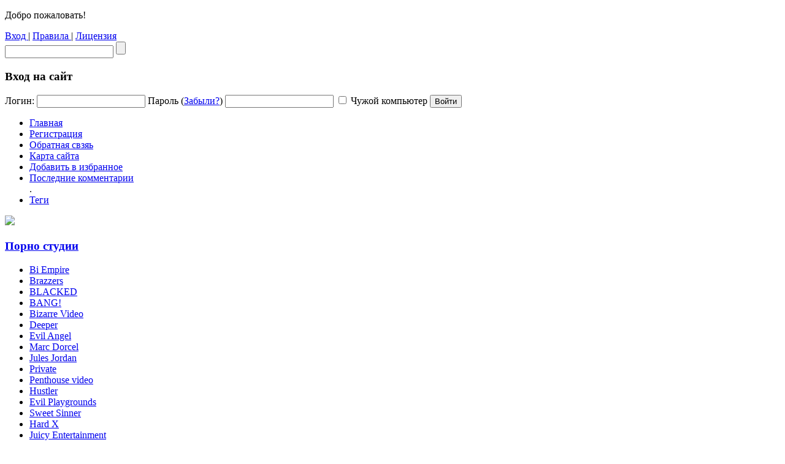

--- FILE ---
content_type: text/html
request_url: http://men-journals.org/2023/11/09/
body_size: 15394
content:
<!doctype html>
<!--[if lt IE 7]> <html class="no-js ie6 oldie" lang="en"> <![endif]-->
<!--[if IE 7]>    <html class="no-js ie7 oldie" lang="en"> <![endif]-->
<!--[if IE 8]>    <html class="no-js ie8 oldie" lang="en"> <![endif]-->
<!--[if gt IE 8]><!--> <html class="no-js" lang="en"> <!--<![endif]-->
<head>
  <meta http-equiv="X-UA-Compatible" content="IE=edge,chrome=1">
<link rel="shortcut icon" type="ico" href="/favicon.ico"/>
  <meta http-equiv="Content-Type" content="text/html; charset=windows-1251" />
<title>Материалы за 09.11.2023 &raquo; Порно журналы!</title>
<meta name="description" content="Скачать порно журналы, порно фильмы, порно комиксы" />
<meta name="keywords" content="журналы порно, порно журналы скачать, скачати порно журнали, ретро порно журналы, фото из порно журналов, порно журналы старые, порно секс журналы, порно журнал пентхаус, немецкие порно журналы, порно журналы 80" />
<meta name="generator" content="DataLife Engine (http://8dle.ru)" />
<link rel="search" type="application/opensearchdescription+xml" href="http://men-journals.org/engine/opensearch.php" title="Порно журналы!" />
<link rel="alternate" type="application/rss+xml" title="Порно журналы!" href="http://men-journals.org/rss.xml" />
<script type="text/javascript" src="/engine/classes/min/index.php?charset=windows-1251&amp;g=general&amp;12"></script>
  <meta name="viewport" content="width=device-width, initial-scale=1.0">  
  <meta name="google-site-verification" content="czrk_kTPL-9TXf1rUm0dFasC75CeqPNqK7Xjt5jMLX0" />
  <meta name="v710494" content="250e0d1624ba3ec5a4bc921f98cf2ef9" />
  <meta name='yandex-verification' content='6693d457695d51ce' />
  <meta name="msvalidate.01" content="E862EEE4E46FA293EB220F5BF7A38677" />
  <!-- CSS concatenated and minified via ant build script-->
  <link rel="stylesheet" href="/templates/Books_1251/css/style.css">
  <link rel="stylesheet" href="/templates/Books_1251/css/engine.css">  
  <!-- end CSS-->

  <script src="/templates/Books_1251/js/libs/modernizr-2.0.6.min.js"></script>
  <script src="https://k2s.cc/js/links-to-preview.js" data-cfasync="false"></script>  
</head>

<body>
  <div id="loading-layer" style="display:none">Загрузка. Пожалуйста, подождите...</div>
<script type="text/javascript">
<!--
var dle_root       = '/';
var dle_admin      = '';
var dle_login_hash = '';
var dle_group      = 5;
var dle_skin       = 'Books_1251';
var dle_wysiwyg    = '0';
var quick_wysiwyg  = '0';
var dle_act_lang   = ["Да", "Нет", "Ввод", "Отмена", "Сохранить", "Удалить"];
var menu_short     = 'Быстрое редактирование';
var menu_full      = 'Полное редактирование';
var menu_profile   = 'Просмотр профиля';
var menu_send      = 'Отправить сообщение';
var menu_uedit     = 'Админцентр';
var dle_info       = 'Информация';
var dle_confirm    = 'Подтверждение';
var dle_prompt     = 'Ввод информации';
var dle_req_field  = 'Заполните все необходимые поля';
var dle_del_agree  = 'Вы действительно хотите удалить? Данное действие невозможно будет отменить';
var dle_spam_agree = 'Вы действительно хотите отметить пользователя как спамера? Это приведет к удалению всех его комментариев';
var dle_complaint  = 'Укажите текст вашей жалобы для администрации:';
var dle_big_text   = 'Выделен слишком большой участок текста.';
var dle_orfo_title = 'Укажите комментарий для администрации к найденной ошибке на странице';
var dle_p_send     = 'Отправить';
var dle_p_send_ok  = 'Уведомление успешно отправлено';
var dle_save_ok    = 'Изменения успешно сохранены. Обновить страницу?';
var dle_del_news   = 'Удалить статью';
var allow_dle_delete_news   = false;
//-->
</script>

  <div class="top-panel">
    <div class="insert">
      <p class="welcome">Добро пожаловать!</p>
      <div class="links">
        <a href="#">Вход </a>|
        <a href="/index.php?do=rules"> Правила </a>|
        <a href="#"> Лицензия</a>
      </div>
      <form action="" class="search" name="searchform" method="post">
        <input type="hidden" name="do" value="search">
  <input type="hidden" name="subaction" value="search">
        <input type="text" name="story" id="story" class="input">
        <input type="submit" class="button ir">
      </form>
    </div>
  </div>

  <header>
    <div class="insert clearfix">
      <div class="logo">

      </div>
      
      <div class="profile">
        

  <h3>Вход на сайт</h3>
  <form method="post" action="" class="login">
    <input name="login" type="hidden" id="login" value="submit">
    <label for="login_name">Логин:</label>
    <input type="text" name="login_name" id="login_name" class="input">
    <label for="login_password">Пароль (<a href="http://men-journals.org/index.php?do=lostpassword">Забыли?</a>)</label>
    <input type="password" name="login_password" id="login_password" class="input">
    <label for="login_not_save"> <input type="checkbox" name="login_not_save" id="login_not_save" value="1">&nbsp;Чужой компьютер</label>
    <button type="submit">Войти</button>
  </form>

      </div>
    </div>
  </header>
  
  <nav class="main">
    <div class="insert">
      <ul>
        <li><a href="/index.php">Главная</a></li>
        <li><a href="/index.php?do=register">Регистрация</a></li>
        <li><a href="/index.php?do=feedback">Обратная свзяь</a></li>
        <li><a href="/sitemap.xml">Карта сайта</a></li>
        <li><a href="javascript:void(0);" onclick="return bookmark(this);">Добавить в избранное</a></li>
        <li><a href="/index.php?do=lastcomments">Последние комментарии</a></li>.
        <li><a href="/index.php?do=tags">Теги</a></li>
      </ul>
    </div>
  </nav>
  
  <div id="main" role="main">
    <div class="insert clearfix">
      <aside class="left">
          <a href="/porno-studii/"><img src="/uploads/porno-studii.jpg"></a>
        <div class="module">
          <h3><a href="/porno-studii/">Порно студии</a></h3>
          <nav>
            <ul>
        <li><a href="/bi-empire/">Bi Empire</a></li>       
        <li><a href="/brazzers/">Brazzers</a></li>
        <li><a href="/blacked/">BLACKED</a></li> 
        <li><a href="/bang/">BANG!</a></li>
          <li><a href="/bizarre-video/">Bizarre Video</a></li>      
        <li><a href="/deeper/">Deeper</a></li>     
        <li><a href="/evil-angel/">Evil Angel</a></li>
        <li><a href="/marc-dorcel/">Marc Dorcel</a></li>
        <li><a href="/jules-jordan/">Jules Jordan</a></li>
        <li><a href="/private/">Private</a></li>
        <li><a href="/penthouse-video/">Penthouse video</a></li>        
        <li><a href="/hustler/">Hustler</a></li>
        <li><a href="/evil-playgrounds/">Evil Playgrounds</a></li>
        <li><a href="/sweet-sinner/">Sweet Sinner</a></li>
        <li><a href="/hard-x/">Hard X</a></li>
        <li><a href="/juicy-entertainment/">Juicy Entertainment</a>   </li>
        <li><a href="/new-sensations/">New Sensations</a></li>
        <li><a href="/digital-playground/">Digital Playground</a></li>
        <li><a href="/smash-pictures/">Smash Pictures</a></li>
        <li><a href="/zero-tolerance/">Zero Tolerance</a></li>
        <li><a href="/red-light-district/">Red Light District</a></li>
        <li><a href="/immoral-productions/">Immoral Productions</a></li>
        <li><a href="/porn-fidelity/">Porn Fidelity</a></li>
        <li><a href="/reality-junkies/">Reality Junkies</a></li>
        <li><a href="/anal-industries/">Anal Industries</a></li>
        <li><a href="/bluebird-films/">Bluebird Films</a></li>
        <li><a href="/lethal-hardcore/">Lethal Hardcore</a></li>
        <li><a href="/3rd-degree/">3rd Degree</a></li>      
        <li><a href="/devils-film/">Devils Film</a></li>        
        <li><a href="/team-skeet/">Team Skeet</a></li>        
        <li><a href="/combat-zone/">Combat Zone</a></li>        
        <li><a href="/vivid-entertainment/">Vivid Entertainment</a></li>        
        <li><a href="/joybear/">JoyBear</a></li>        
        <li><a href="/girlfriends-films/">Girlfriends Films</a></li>        
        <li><a href="/harmony/">Harmony</a></li>        
        <li><a href="/elegant-angel/">Elegant Angel</a></li>        
        <li><a href="/dirty-laundry-pictures/">Dirty Laundry Pictures</a></li>        
        <li><a href="/porn-xn/">Porn Xn</a></li>
        <li><a href="/forbidden-fruits-films/">Forbidden Fruits Films</a></li>
        <li><a href="/exquisite/">Exquisite</a></li>
        <li><a href="/ddf-production/">DDF Production</a></li>
        <li><a href="/universal-trannies/">Universal Trannies</a></li>
        <li><a href="/digital-sin/">Digital Sin</a></li>
        <li><a href="/screw-my-wife/">Screw My Wife</a></li>
        <li><a href="/mofos/">Mofos</a></li> 
        <li><a href="/porn-pros/">Porn Pros</a></li>
        <li><a href="/paradise-film/">Paradise Film</a></li> 
        <li><a href="/white-ghetto/">White Ghetto</a></li> 
        <li><a href="/colmax/">Colmax</a></li> 
        <li><a href="/naughty-america/">Naughty America</a></li> 
        <li><a href="/wicked-pictures/">Wicked Pictures</a></li>  
        <li><a href="/magma-film/">Magma film</a></li> 
        <li><a href="/reality-kings/">Reality Kings</a></li> 
        <li><a href="/bang-bros/">Bang Bros</a></li>
        <li><a href="/videorama/">Videorama</a></li>
        <li><a href="/doghouse-digital/">Doghouse Digital</a></li>
        <li><a href="/21-sextury/">21 Sextury</a></li>
        <li><a href="/seventeen/">Seventeen</a></li>   
        <li><a href="/tushy/">Tushy</a></li> 
        <li><a href="/vixen/">Vixen</a></li> 
        <li><a href="/diabolic/">Diabolic Video</a></li> 
        <li><a href="/gender-x/">Gender X</a></li> 
        <li><a href="/transsensual/">Transsensual</a></li>
        <li><a href="/score/">Score</a></li>
        <li><a href="/double-teamed-teens/">Double Teamed Teens</a></li>
        <li><a href="/group-sex-games/">Group Sex Games</a></li> 
        <li><a href="/lead-porn/">Lead Porn</a></li>
        <li><a href="/pure-taboo/">Pure Taboo</a></li> 
        <li><a href="/pegas-productions/">Pegas Productions</a></li>     
        <li><a href="/zone-sexuelle/">Zone sexuelle</a></li>
        <li><a href="/mom-xxx/">Mom.xxx</a></li>
        <li><a href="/spizoo/">Spizoo</a></li>
        <li><a href="/nubile-films/">Nubile Films</a></li>        
        <li><a href="/russkie-pornostudii/">Русские порно студии</a></li>        
            </ul>
          </nav>
        </div>
        
        <div class="module">
          <h3>Последние новости</h3>
          <div class="module-content">
<!-- uCat BY LeXa -->
<table style="padding:3px;" border="0" cellpadding="0" cellspacing="0" width="170px"><tbody><tr><td width="42"><a href="http://men-journals.org/uploads/posts/2020-12/1608653039_a-christmas-orgy.jpg" onclick="return hs.expand(this)"><img src="/uploads/posts/2020-12/1608653039_a-christmas-orgy.jpg" style="border:1px solid #EAEAEA; padding:2px; width:40px; height:40px;"></a></td><td style="padding-left:4px;"><a href="/18708-a-christmas-orgy-alison-tyler-bailey-blue-brooklyn-chase-jessica-heart-sheena-shaw-yurizan-beltran.html" style="font-size:9pt;">A Christmas Orgy - Alison ...</a><br><font style="color:#666;font-size:7pt;">Скачать порно фото: A Christmas Orgy - Alison Tyle...</font></td></tr></tbody></table><table style="padding:3px;" border="0" cellpadding="0" cellspacing="0" width="170px"><tbody><tr><td width="42"><a href="http://men-journals.org/uploads/posts/2019-12/1577196090_ava-addams-monique-alexander-nicolette-shea-romi-rain-office-4-play-christmas-bonuses.jpg" onclick="return hs.expand(this)"><img src="/uploads/posts/2019-12/1577196090_ava-addams-monique-alexander-nicolette-shea-romi-rain-office-4-play-christmas-bonuses.jpg" style="border:1px solid #EAEAEA; padding:2px; width:40px; height:40px;"></a></td><td style="padding-left:4px;"><a href="/16170-ava-addams-monique-alexander-nicolette-shea-romi-rain-office-4-play-christmas-bonuses.html" style="font-size:9pt;">Ava Addams & Monique Alex ...</a><br><font style="color:#666;font-size:7pt;">Скачать порно фото: Ava Addams & Monique Alexander...</font></td></tr></tbody></table><table style="padding:3px;" border="0" cellpadding="0" cellspacing="0" width="170px"><tbody><tr><td width="42"><a href="http://men-journals.org/uploads/posts/2021-12/1640702772_gonzo-christmas-2021.jpg" onclick="return hs.expand(this)"><img src="/uploads/posts/2021-12/1640702772_gonzo-christmas-2021.jpg" style="border:1px solid #EAEAEA; padding:2px; width:40px; height:40px;"></a></td><td style="padding-left:4px;"><a href="/20430-gonzo-christmas-2021.html" style="font-size:9pt;">Gonzo Christmas 2021</a><br><font style="color:#666;font-size:7pt;">Скачать порно фото: Gonzo Christmas 2021Жанр: Airt...</font></td></tr></tbody></table><table style="padding:3px;" border="0" cellpadding="0" cellspacing="0" width="170px"><tbody><tr><td width="42"><a href="http://men-journals.org/uploads/posts/2022-12/1671760285_katya-clover_2022-christmas.jpg" onclick="return hs.expand(this)"><img src="/uploads/posts/2022-12/1671760285_katya-clover_2022-christmas.jpg" style="border:1px solid #EAEAEA; padding:2px; width:40px; height:40px;"></a></td><td style="padding-left:4px;"><a href="/21430-katya-clover-2022-christmas.html" style="font-size:9pt;">Katya Clover - 2022 Chris ...</a><br><font style="color:#666;font-size:7pt;">Название: Katya Clover - 2022 ChristmasЖанр: Glamo...</font></td></tr></tbody></table><table style="padding:3px;" border="0" cellpadding="0" cellspacing="0" width="170px"><tbody><tr><td width="42"><a href="http://men-journals.org/uploads/posts/2019-12/1577196002_mia-malkova-die-hardcore.jpg" onclick="return hs.expand(this)"><img src="/uploads/posts/2019-12/1577196002_mia-malkova-die-hardcore.jpg" style="border:1px solid #EAEAEA; padding:2px; width:40px; height:40px;"></a></td><td style="padding-left:4px;"><a href="/16169-mia-malkova-die-hardcore.html" style="font-size:9pt;">Mia Malkova (Die Hardcore ...</a><br><font style="color:#666;font-size:7pt;">Скачать порно фото: Mia Malkova (Die Hardcore)Жанр...</font></td></tr></tbody></table><table style="padding:3px;" border="0" cellpadding="0" cellspacing="0" width="170px"><tbody><tr><td width="42"><a href="http://men-journals.org/uploads/posts/2022-12/1671766026_natasha-teen-two-cocks-for-christmas.jpg" onclick="return hs.expand(this)"><img src="/uploads/posts/2022-12/1671766026_natasha-teen-two-cocks-for-christmas.jpg" style="border:1px solid #EAEAEA; padding:2px; width:40px; height:40px;"></a></td><td style="padding-left:4px;"><a href="/21431-natasha-teen-two-cocks-for-christmas.html" style="font-size:9pt;">Natasha Teen - Two Cocks  ...</a><br><font style="color:#666;font-size:7pt;">Скачать порно фото: Natasha Teen - Two Cocks For C...</font></td></tr></tbody></table><table style="padding:3px;" border="0" cellpadding="0" cellspacing="0" width="170px"><tbody><tr><td width="42"><a href="http://men-journals.org/uploads/posts/2023-12/1702817274_karma-rx-valentina-nappi-merry-christmas-happy-sluts.jpg" onclick="return hs.expand(this)"><img src="/uploads/posts/2023-12/1702817274_karma-rx-valentina-nappi-merry-christmas-happy-sluts.jpg" style="border:1px solid #EAEAEA; padding:2px; width:40px; height:40px;"></a></td><td style="padding-left:4px;"><a href="/22622-karma-rx-valentina-nappi-merry-christmas-happy-sluts.html" style="font-size:9pt;">Karma Rx, Valentina Nappi ...</a><br><font style="color:#666;font-size:7pt;">Скачать порно фото: Karma Rx, Valentina Nappi - Me...</font></td></tr></tbody></table><table style="padding:3px;" border="0" cellpadding="0" cellspacing="0" width="170px"><tbody><tr><td width="42"><a href="http://men-journals.org/uploads/posts/2020-01/1578904618_aletta-ocean-step-mom-goes-wild.jpg" onclick="return hs.expand(this)"><img src="/uploads/posts/2020-01/1578904618_aletta-ocean-step-mom-goes-wild.jpg" style="border:1px solid #EAEAEA; padding:2px; width:40px; height:40px;"></a></td><td style="padding-left:4px;"><a href="/16299-aletta-ocean-step-mom-goes-wild.html" style="font-size:9pt;">Aletta Ocean - Step Mom G ...</a><br><font style="color:#666;font-size:7pt;">Скачать порно фото: Aletta Ocean - Step Mom Goes W...</font></td></tr></tbody></table><table style="padding:3px;" border="0" cellpadding="0" cellspacing="0" width="170px"><tbody><tr><td width="42"><a href="http://men-journals.org/uploads/posts/2020-01/1578904498_aletta-ocean-nuru-massage.jpg" onclick="return hs.expand(this)"><img src="/uploads/posts/2020-01/1578904498_aletta-ocean-nuru-massage.jpg" style="border:1px solid #EAEAEA; padding:2px; width:40px; height:40px;"></a></td><td style="padding-left:4px;"><a href="/16298-aletta-ocean-nuru-massage.html" style="font-size:9pt;">Aletta Ocean - Nuru Massa ...</a><br><font style="color:#666;font-size:7pt;">Скачать порно фото: Aletta Ocean - Nuru MassageЖан...</font></td></tr></tbody></table><table style="padding:3px;" border="0" cellpadding="0" cellspacing="0" width="170px"><tbody><tr><td width="42"><a href="http://men-journals.org/uploads/posts/2020-01/1579447559_aletta-ocean-aletta-the-commander.jpg" onclick="return hs.expand(this)"><img src="/uploads/posts/2020-01/1579447559_aletta-ocean-aletta-the-commander.jpg" style="border:1px solid #EAEAEA; padding:2px; width:40px; height:40px;"></a></td><td style="padding-left:4px;"><a href="/16381-aletta-ocean-aletta-the-commander.html" style="font-size:9pt;">Aletta Ocean - Aletta The ...</a><br><font style="color:#666;font-size:7pt;">Скачать порно фото: Aletta Ocean - Aletta The Comm...</font></td></tr></tbody></table>
<!-- zagruzka-up.ru -->
</div>
        </div>
        
        <div class="module">
          <h3>Опрос</h3>
          <div class="module-content"><script type="text/javascript">
<!--
function doVote( event ){

	
	var vote_check = $('#dle-vote input:radio[name=vote_check]:checked').val();

	ShowLoading('');

	$.get(dle_root + "engine/ajax/vote.php", { vote_id: "3", vote_action: event, vote_check: vote_check, vote_skin: dle_skin }, function(data){

		HideLoading('');

		$("#vote-layer").fadeOut(500, function() {
			$(this).html(data);
			$(this).fadeIn(500);
		});

	});
}
//-->
</script><div id='vote-layer'><div id="votes">
  <!--<form method="post" name="vote_result" action="">
    <input type="hidden" name="vote_action" value="results">
    <input type="hidden" name="vote_id" value="1">
    <button class="vresult" type="submit" onclick="ShowAllVotes(); return false;"><span>Все опросы</span></button>
  </form>-->
  <h4>За чем зашли?</h4>
  <form method="post" name="vote" action"">
  <div id="dle-vote"><div class="vote"><input name="vote_check" type="radio" checked="checked" value="0" /> Порнофильмы</div><div class="vote"><input name="vote_check" type="radio"  value="1" /> Порнофото</div><div class="vote"><input name="vote_check" type="radio"  value="2" /> Порножурналы</div><div class="vote"><input name="vote_check" type="radio"  value="3" /> Порнокомиксы</div></div>
  <br>
  
  
    <input type="hidden" name="vote_action" value="vote">
    <input type="hidden" name="vote_id" id="vote_id" value="1">
    <button class="fbutton left" type="submit" onclick="doVote('vote'); return false;"><span>Голосовать</span></button>
    <button class="fbutton right" type="button" onclick="doVote('results'); return false;"><span>Результаты</span></button>
    <div class="clearfix"></div>
  </form>
  
</div></div></div>
        </div>
        
        <div class="module grey">
          <h3>Реклама</h3>
          <div class="module-content tac">
            
          </div>
        </div>
         
           <div class="module grey">
          <h3>Реклама</h3>
          <div class="module-content tac">
            
          </div>
        </div>
  
        <div class="module">
          <h3>Новости друзей</h3>
          <div class="module-content">
            <div class="ads">
  
           
            </div>
          </div>
        </div>
      </aside>
      
      <div id="content">
        <div class="speedbar"><span id="dle-speedbar"><span itemscope itemtype="http://data-vocabulary.org/Breadcrumb"><a href="http://men-journals.org/" itemprop="url"><span itemprop="title">Порно журналы</span></a></span> &raquo; Материалы за 09.11.2023</span></div>
        
        <div class="info-block">
          Любители порно! На нашем сайте вы можете скачать порнушку на любой вкус! Представлены разделы порно фильмы, порно журналы, порно комиксы!
        </div>
        
        
        <div id='dle-content'><article>
  <h1>
    <a href="http://men-journals.org/porn-foto/porno-foto/16998-briana-banks-jessica-jaymes-the-ultimate-duo.html">Briana Banks & Jessica Jaymes - The Ultimate Duo</a>
    
  </h1>
  <p class="info">
    <span>Автор: <a onclick="ShowProfile('Admin+1', 'http://men-journals.org/user/Admin+1/', '0'); return false;" href="http://men-journals.org/user/Admin+1/">Admin 1</a></span>
    <span>Дата: <a href="http://men-journals.org/2023/11/09/" >9-11-2023, 12:40</a></span>
    <span>Категория: <a href="http://men-journals.org/porn-foto/">Порно фото галереи</a> &raquo; <a href="http://men-journals.org/porn-foto/porno-foto/">Порно фото</a></span>
  </p>
  <div class="ratebox clearfix"><div class="rate"><div id='ratig-layer-16998'><div class="rating">
		<ul class="unit-rating">
		<li class="current-rating" style="width:0%;">0</li>
		<li><a href="#" title="Плохо" class="r1-unit" onclick="doRate('1', '16998'); return false;">1</a></li>
		<li><a href="#" title="Приемлемо" class="r2-unit" onclick="doRate('2', '16998'); return false;">2</a></li>
		<li><a href="#" title="Средне" class="r3-unit" onclick="doRate('3', '16998'); return false;">3</a></li>
		<li><a href="#" title="Хорошо" class="r4-unit" onclick="doRate('4', '16998'); return false;">4</a></li>
		<li><a href="#" title="Отлично" class="r5-unit" onclick="doRate('5', '16998'); return false;">5</a></li>
		</ul>
</div></div></div></div>
  <div class="article-text"><div style="text-align:center;"><!--dle_image_begin:http://men-journals.org/uploads/posts/2020-04/1588065030_briana-banks-jessica-jaymes-the-ultimate-duo.jpg|--><img src="/uploads/posts/2020-04/1588065030_briana-banks-jessica-jaymes-the-ultimate-duo.jpg" alt="Briana Banks &amp; Jessica Jaymes - The Ultimate Duo" title="Briana Banks &amp; Jessica Jaymes - The Ultimate Duo"  /><!--dle_image_end--></div><br /><b>Скачать порно фото:</b> Briana Banks & Jessica Jaymes - The Ultimate Duo<br /><b>Жанр:</b> Big Fake Tits, Blonde, Brunette, Busty, Pornstar, Lesbian, MILF, Tattoo<br /><b>Количество фото:</b> 188<br /><b>Разрешение:</b> 2000x1335<br /><b>Формат:</b> jpg<br /><b>Размер:</b> ~ 123 Mb</div>
  <center>
    <a href="http://men-journals.org/porn-foto/porno-foto/16998-briana-banks-jessica-jaymes-the-ultimate-duo.html">Скачать Briana Banks & Jessica Jaymes - The Ultimate Duo</a>  
  </center>
  <br>
  <p class="info">
    <span>Просмотров: 1522</span>
    <span>Отзывы: <a href="http://men-journals.org/porn-foto/porno-foto/16998-briana-banks-jessica-jaymes-the-ultimate-duo.html#comment">0</a></span>
  </p>
</article><article>
  <h1>
    <a href="http://men-journals.org/porn-foto/porno-foto/16415-briana-banks-taylor-sands-the-loophole.html">Briana Banks & Taylor Sands - The Loophole</a>
    
  </h1>
  <p class="info">
    <span>Автор: <a onclick="ShowProfile('Admin+1', 'http://men-journals.org/user/Admin+1/', '0'); return false;" href="http://men-journals.org/user/Admin+1/">Admin 1</a></span>
    <span>Дата: <a href="http://men-journals.org/2023/11/09/" >9-11-2023, 12:35</a></span>
    <span>Категория: <a href="http://men-journals.org/porn-foto/">Порно фото галереи</a> &raquo; <a href="http://men-journals.org/porn-foto/porno-foto/">Порно фото</a></span>
  </p>
  <div class="ratebox clearfix"><div class="rate"><div id='ratig-layer-16415'><div class="rating">
		<ul class="unit-rating">
		<li class="current-rating" style="width:0%;">0</li>
		<li><a href="#" title="Плохо" class="r1-unit" onclick="doRate('1', '16415'); return false;">1</a></li>
		<li><a href="#" title="Приемлемо" class="r2-unit" onclick="doRate('2', '16415'); return false;">2</a></li>
		<li><a href="#" title="Средне" class="r3-unit" onclick="doRate('3', '16415'); return false;">3</a></li>
		<li><a href="#" title="Хорошо" class="r4-unit" onclick="doRate('4', '16415'); return false;">4</a></li>
		<li><a href="#" title="Отлично" class="r5-unit" onclick="doRate('5', '16415'); return false;">5</a></li>
		</ul>
</div></div></div></div>
  <div class="article-text"><div style="text-align:center;"><!--dle_image_begin:http://men-journals.org/uploads/posts/2020-01/1579799662_briana-banks-taylor-sands-the-loophole.jpg|--><img src="/uploads/posts/2020-01/1579799662_briana-banks-taylor-sands-the-loophole.jpg" alt="Briana Banks &amp; Taylor Sands - The Loophole" title="Briana Banks &amp; Taylor Sands - The Loophole"  /><!--dle_image_end--></div><br /><b>Скачать порно фото:</b> Briana Banks & Taylor Sands - The Loophole<br /><b>Жанр:</b> Anal, Big Tits, Big Tits Worship, Blonde, Blowjob (POV), Brunette, Bubble Butt, Cheating, Couples Fantasies, Girlfriend, MILF, Natural Tits, School Girl, Stepdaughter, Stepmom, Threesome, Uniform, Wife<br /><b>Количество фото:</b> 505<br /><b>Разрешение:</b> 2495x1663<br /><b>Формат:</b> jpg<br /><b>Размер:</b> ~ 126 Mb</div>
  <center>
    <a href="http://men-journals.org/porn-foto/porno-foto/16415-briana-banks-taylor-sands-the-loophole.html">Скачать Briana Banks & Taylor Sands - The Loophole</a>  
  </center>
  <br>
  <p class="info">
    <span>Просмотров: 2190</span>
    <span>Отзывы: <a href="http://men-journals.org/porn-foto/porno-foto/16415-briana-banks-taylor-sands-the-loophole.html#comment">0</a></span>
  </p>
</article><article>
  <h1>
    <a href="http://men-journals.org/porn-foto/porno-foto/16414-briana-banks-alyssa-cole.html">Briana Banks & Alyssa Cole</a>
    
  </h1>
  <p class="info">
    <span>Автор: <a onclick="ShowProfile('Admin+1', 'http://men-journals.org/user/Admin+1/', '0'); return false;" href="http://men-journals.org/user/Admin+1/">Admin 1</a></span>
    <span>Дата: <a href="http://men-journals.org/2023/11/09/" >9-11-2023, 12:33</a></span>
    <span>Категория: <a href="http://men-journals.org/porn-foto/">Порно фото галереи</a> &raquo; <a href="http://men-journals.org/porn-foto/porno-foto/">Порно фото</a></span>
  </p>
  <div class="ratebox clearfix"><div class="rate"><div id='ratig-layer-16414'><div class="rating">
		<ul class="unit-rating">
		<li class="current-rating" style="width:0%;">0</li>
		<li><a href="#" title="Плохо" class="r1-unit" onclick="doRate('1', '16414'); return false;">1</a></li>
		<li><a href="#" title="Приемлемо" class="r2-unit" onclick="doRate('2', '16414'); return false;">2</a></li>
		<li><a href="#" title="Средне" class="r3-unit" onclick="doRate('3', '16414'); return false;">3</a></li>
		<li><a href="#" title="Хорошо" class="r4-unit" onclick="doRate('4', '16414'); return false;">4</a></li>
		<li><a href="#" title="Отлично" class="r5-unit" onclick="doRate('5', '16414'); return false;">5</a></li>
		</ul>
</div></div></div></div>
  <div class="article-text"><div style="text-align:center;"><!--dle_image_begin:http://men-journals.org/uploads/posts/2020-01/1579799586_briana-banks-alyssa-cole.jpg|--><img src="/uploads/posts/2020-01/1579799586_briana-banks-alyssa-cole.jpg" alt="Briana Banks &amp; Alyssa Cole" title="Briana Banks &amp; Alyssa Cole"  /><!--dle_image_end--></div><br /><b>Скачать порно фото:</b> Briana Banks & Alyssa Cole<br /><b>Жанр:</b> Threesome, BGG, Big Tits, Blow Job, Bubble Butt, Cum in Mouth, Deepthroating, Facial, Hand Job, Medium Ass, Medium Tits, POV, Swallowing<br /><b>Количество фото:</b> 417<br /><b>Разрешение:</b> 2500x1666<br /><b>Формат:</b> jpg<br /><b>Размер:</b> ~ 104 Mb</div>
  <center>
    <a href="http://men-journals.org/porn-foto/porno-foto/16414-briana-banks-alyssa-cole.html">Скачать Briana Banks & Alyssa Cole</a>  
  </center>
  <br>
  <p class="info">
    <span>Просмотров: 1650</span>
    <span>Отзывы: <a href="http://men-journals.org/porn-foto/porno-foto/16414-briana-banks-alyssa-cole.html#comment">0</a></span>
  </p>
</article><article>
  <h1>
    <a href="http://men-journals.org/porn-foto/porno-foto/16385-briana-banks-fuck-my-wife-on-camera.html">Briana Banks - Fuck My Wife... On Camera</a>
    
  </h1>
  <p class="info">
    <span>Автор: <a onclick="ShowProfile('Admin+1', 'http://men-journals.org/user/Admin+1/', '0'); return false;" href="http://men-journals.org/user/Admin+1/">Admin 1</a></span>
    <span>Дата: <a href="http://men-journals.org/2023/11/09/" >9-11-2023, 12:31</a></span>
    <span>Категория: <a href="http://men-journals.org/porn-foto/">Порно фото галереи</a> &raquo; <a href="http://men-journals.org/porn-foto/porno-foto/">Порно фото</a></span>
  </p>
  <div class="ratebox clearfix"><div class="rate"><div id='ratig-layer-16385'><div class="rating">
		<ul class="unit-rating">
		<li class="current-rating" style="width:0%;">0</li>
		<li><a href="#" title="Плохо" class="r1-unit" onclick="doRate('1', '16385'); return false;">1</a></li>
		<li><a href="#" title="Приемлемо" class="r2-unit" onclick="doRate('2', '16385'); return false;">2</a></li>
		<li><a href="#" title="Средне" class="r3-unit" onclick="doRate('3', '16385'); return false;">3</a></li>
		<li><a href="#" title="Хорошо" class="r4-unit" onclick="doRate('4', '16385'); return false;">4</a></li>
		<li><a href="#" title="Отлично" class="r5-unit" onclick="doRate('5', '16385'); return false;">5</a></li>
		</ul>
</div></div></div></div>
  <div class="article-text"><div style="text-align:center;"><!--dle_image_begin:http://men-journals.org/uploads/posts/2020-01/1579529466_briana-banks-fuck-my-wife.-on-camera.jpg|--><img src="/uploads/posts/2020-01/1579529466_briana-banks-fuck-my-wife.-on-camera.jpg" alt="Briana Banks - Fuck My Wife... On Camera" title="Briana Banks - Fuck My Wife... On Camera"  /><!--dle_image_end--></div><br /><b>Скачать порно фото:</b> Briana Banks - Fuck My Wife... On Camera<br /><b>Жанр:</b> Sex Toys, Squirt, Cuckold, Blonde, Big Tits, MILF<br /><b>Количество фото:</b> 742<br /><b>Разрешение:</b> 1663x2495<br /><b>Формат:</b> jpg<br /><b>Размер:</b> ~ 200 Mb</div>
  <center>
    <a href="http://men-journals.org/porn-foto/porno-foto/16385-briana-banks-fuck-my-wife-on-camera.html">Скачать Briana Banks - Fuck My Wife... On Camera</a>  
  </center>
  <br>
  <p class="info">
    <span>Просмотров: 1772</span>
    <span>Отзывы: <a href="http://men-journals.org/porn-foto/porno-foto/16385-briana-banks-fuck-my-wife-on-camera.html#comment">0</a></span>
  </p>
</article><br>
<center><a href="https://turbo-file.org/rossiyskie-seriali/" target=_blank> <img src="http://seeimag.pictures/uploads/original/5328_russkie-seriali.gif" border="0"alt="film-serial/rossiyskie-seriali" width=468height=60></a></center>
<br><article>
  <h1>
    <a href="http://men-journals.org/porno-magazines/19036-naughty-neighbors-11-november-2016.html">Naughty Neighbors № 11 (November 2016)</a>
    
  </h1>
  <p class="info">
    <span>Автор: <a onclick="ShowProfile('Admin+1', 'http://men-journals.org/user/Admin+1/', '0'); return false;" href="http://men-journals.org/user/Admin+1/">Admin 1</a></span>
    <span>Дата: <a href="http://men-journals.org/2023/11/09/" >9-11-2023, 12:09</a></span>
    <span>Категория: <a href="http://men-journals.org/porno-magazines/">Porno magazines</a></span>
  </p>
  <div class="ratebox clearfix"><div class="rate"><div id='ratig-layer-19036'><div class="rating">
		<ul class="unit-rating">
		<li class="current-rating" style="width:0%;">0</li>
		<li><a href="#" title="Плохо" class="r1-unit" onclick="doRate('1', '19036'); return false;">1</a></li>
		<li><a href="#" title="Приемлемо" class="r2-unit" onclick="doRate('2', '19036'); return false;">2</a></li>
		<li><a href="#" title="Средне" class="r3-unit" onclick="doRate('3', '19036'); return false;">3</a></li>
		<li><a href="#" title="Хорошо" class="r4-unit" onclick="doRate('4', '19036'); return false;">4</a></li>
		<li><a href="#" title="Отлично" class="r5-unit" onclick="doRate('5', '19036'); return false;">5</a></li>
		</ul>
</div></div></div></div>
  <div class="article-text"><div style="text-align:center;"><!--dle_image_begin:http://men-journals.org/uploads/posts/2021-02/1613747984_naughty-neighbors-11-november-2016.jpg|--><img src="/uploads/posts/2021-02/1613747984_naughty-neighbors-11-november-2016.jpg" alt="Naughty Neighbors № 11 (November 2016)" title="Naughty Neighbors № 11 (November 2016)"  /><!--dle_image_end--></div><br /><b>Скачать порно журнал:</b> Naughty Neighbors № 11 (November 2016)<br /><b>Язык:</b> English<br /><b>Страниц:</b> 100<br /><b>Формат:</b> PDF<br /><b>Размер:</b> ~ 57 Mb</div>
  <center>
    <a href="http://men-journals.org/porno-magazines/19036-naughty-neighbors-11-november-2016.html">Скачать Naughty Neighbors № 11 (November 2016)</a>  
  </center>
  <br>
  <p class="info">
    <span>Просмотров: 720</span>
    <span>Отзывы: <a href="http://men-journals.org/porno-magazines/19036-naughty-neighbors-11-november-2016.html#comment">0</a></span>
  </p>
</article><article>
  <h1>
    <a href="http://men-journals.org/porno-magazines/18998-naughty-neighbors-9-september-2016.html">Naughty Neighbors № 9 (September 2016)</a>
    
  </h1>
  <p class="info">
    <span>Автор: <a onclick="ShowProfile('Admin+1', 'http://men-journals.org/user/Admin+1/', '0'); return false;" href="http://men-journals.org/user/Admin+1/">Admin 1</a></span>
    <span>Дата: <a href="http://men-journals.org/2023/11/09/" >9-11-2023, 12:09</a></span>
    <span>Категория: <a href="http://men-journals.org/porno-magazines/">Porno magazines</a></span>
  </p>
  <div class="ratebox clearfix"><div class="rate"><div id='ratig-layer-18998'><div class="rating">
		<ul class="unit-rating">
		<li class="current-rating" style="width:0%;">0</li>
		<li><a href="#" title="Плохо" class="r1-unit" onclick="doRate('1', '18998'); return false;">1</a></li>
		<li><a href="#" title="Приемлемо" class="r2-unit" onclick="doRate('2', '18998'); return false;">2</a></li>
		<li><a href="#" title="Средне" class="r3-unit" onclick="doRate('3', '18998'); return false;">3</a></li>
		<li><a href="#" title="Хорошо" class="r4-unit" onclick="doRate('4', '18998'); return false;">4</a></li>
		<li><a href="#" title="Отлично" class="r5-unit" onclick="doRate('5', '18998'); return false;">5</a></li>
		</ul>
</div></div></div></div>
  <div class="article-text"><div style="text-align:center;"><!--dle_image_begin:http://men-journals.org/uploads/posts/2021-02/1613316239_naughty-neighbors-9-september-2016.jpg|--><img src="/uploads/posts/2021-02/1613316239_naughty-neighbors-9-september-2016.jpg" alt="Naughty Neighbors № 9 (September 2016)" title="Naughty Neighbors № 9 (September 2016)"  /><!--dle_image_end--></div><br /><b>Скачать порно журнал:</b> Naughty Neighbors № 9 (September 2016)<br /><b>Язык:</b> English<br /><b>Страниц:</b> 100<br /><b>Формат:</b> PDF<br /><b>Размер:</b> ~ 41 Mb</div>
  <center>
    <a href="http://men-journals.org/porno-magazines/18998-naughty-neighbors-9-september-2016.html">Скачать Naughty Neighbors № 9 (September 2016)</a>  
  </center>
  <br>
  <p class="info">
    <span>Просмотров: 689</span>
    <span>Отзывы: <a href="http://men-journals.org/porno-magazines/18998-naughty-neighbors-9-september-2016.html#comment">0</a></span>
  </p>
</article><article>
  <h1>
    <a href="http://men-journals.org/porno-magazines/18997-naughty-neighbors-7-july-2016.html">Naughty Neighbors № 7 (July 2016)</a>
    
  </h1>
  <p class="info">
    <span>Автор: <a onclick="ShowProfile('Admin+1', 'http://men-journals.org/user/Admin+1/', '0'); return false;" href="http://men-journals.org/user/Admin+1/">Admin 1</a></span>
    <span>Дата: <a href="http://men-journals.org/2023/11/09/" >9-11-2023, 12:07</a></span>
    <span>Категория: <a href="http://men-journals.org/porno-magazines/">Porno magazines</a></span>
  </p>
  <div class="ratebox clearfix"><div class="rate"><div id='ratig-layer-18997'><div class="rating">
		<ul class="unit-rating">
		<li class="current-rating" style="width:0%;">0</li>
		<li><a href="#" title="Плохо" class="r1-unit" onclick="doRate('1', '18997'); return false;">1</a></li>
		<li><a href="#" title="Приемлемо" class="r2-unit" onclick="doRate('2', '18997'); return false;">2</a></li>
		<li><a href="#" title="Средне" class="r3-unit" onclick="doRate('3', '18997'); return false;">3</a></li>
		<li><a href="#" title="Хорошо" class="r4-unit" onclick="doRate('4', '18997'); return false;">4</a></li>
		<li><a href="#" title="Отлично" class="r5-unit" onclick="doRate('5', '18997'); return false;">5</a></li>
		</ul>
</div></div></div></div>
  <div class="article-text"><div style="text-align:center;"><!--dle_image_begin:http://men-journals.org/uploads/posts/2021-02/1613316145_naughty-neighbors-7-july-2016.jpg|--><img src="/uploads/posts/2021-02/1613316145_naughty-neighbors-7-july-2016.jpg" alt="Naughty Neighbors № 7 (July 2016)" title="Naughty Neighbors № 7 (July 2016)"  /><!--dle_image_end--></div><br /><b>Скачать порно журнал:</b> Naughty Neighbors № 7 (July 2016)<br /><b>Язык:</b> English<br /><b>Страниц:</b> 100<br /><b>Формат:</b> PDF<br /><b>Размер:</b> ~ 44 Mb</div>
  <center>
    <a href="http://men-journals.org/porno-magazines/18997-naughty-neighbors-7-july-2016.html">Скачать Naughty Neighbors № 7 (July 2016)</a>  
  </center>
  <br>
  <p class="info">
    <span>Просмотров: 656</span>
    <span>Отзывы: <a href="http://men-journals.org/porno-magazines/18997-naughty-neighbors-7-july-2016.html#comment">0</a></span>
  </p>
</article><article>
  <h1>
    <a href="http://men-journals.org/porno-magazines/18938-naughty-neighbors-5-may-2016.html">Naughty Neighbors № 5 (May 2016)</a>
    
  </h1>
  <p class="info">
    <span>Автор: <a onclick="ShowProfile('Admin+1', 'http://men-journals.org/user/Admin+1/', '0'); return false;" href="http://men-journals.org/user/Admin+1/">Admin 1</a></span>
    <span>Дата: <a href="http://men-journals.org/2023/11/09/" >9-11-2023, 12:01</a></span>
    <span>Категория: <a href="http://men-journals.org/porno-magazines/">Porno magazines</a></span>
  </p>
  <div class="ratebox clearfix"><div class="rate"><div id='ratig-layer-18938'><div class="rating">
		<ul class="unit-rating">
		<li class="current-rating" style="width:0%;">0</li>
		<li><a href="#" title="Плохо" class="r1-unit" onclick="doRate('1', '18938'); return false;">1</a></li>
		<li><a href="#" title="Приемлемо" class="r2-unit" onclick="doRate('2', '18938'); return false;">2</a></li>
		<li><a href="#" title="Средне" class="r3-unit" onclick="doRate('3', '18938'); return false;">3</a></li>
		<li><a href="#" title="Хорошо" class="r4-unit" onclick="doRate('4', '18938'); return false;">4</a></li>
		<li><a href="#" title="Отлично" class="r5-unit" onclick="doRate('5', '18938'); return false;">5</a></li>
		</ul>
</div></div></div></div>
  <div class="article-text"><div style="text-align:center;"><!--dle_image_begin:http://men-journals.org/uploads/posts/2021-02/1612702464_naughty-neighbors-5-may-2016.jpg|--><img src="/uploads/posts/2021-02/1612702464_naughty-neighbors-5-may-2016.jpg" alt="Naughty Neighbors № 5 (May 2016)" title="Naughty Neighbors № 5 (May 2016)"  /><!--dle_image_end--></div><br /><b>Скачать порно журнал:</b> Naughty Neighbors № 5 (May 2016)<br /><b>Язык:</b> English<br /><b>Страниц:</b> 100<br /><b>Формат:</b> PDF<br /><b>Размер:</b> ~ 39 Mb</div>
  <center>
    <a href="http://men-journals.org/porno-magazines/18938-naughty-neighbors-5-may-2016.html">Скачать Naughty Neighbors № 5 (May 2016)</a>  
  </center>
  <br>
  <p class="info">
    <span>Просмотров: 821</span>
    <span>Отзывы: <a href="http://men-journals.org/porno-magazines/18938-naughty-neighbors-5-may-2016.html#comment">0</a></span>
  </p>
</article><article>
  <h1>
    <a href="http://men-journals.org/porno-magazines/18909-naughty-neighbors-3-march-2016.html">Naughty Neighbors № 3 (March 2016)</a>
    
  </h1>
  <p class="info">
    <span>Автор: <a onclick="ShowProfile('Admin+1', 'http://men-journals.org/user/Admin+1/', '0'); return false;" href="http://men-journals.org/user/Admin+1/">Admin 1</a></span>
    <span>Дата: <a href="http://men-journals.org/2023/11/09/" >9-11-2023, 11:59</a></span>
    <span>Категория: <a href="http://men-journals.org/porno-magazines/">Porno magazines</a></span>
  </p>
  <div class="ratebox clearfix"><div class="rate"><div id='ratig-layer-18909'><div class="rating">
		<ul class="unit-rating">
		<li class="current-rating" style="width:0%;">0</li>
		<li><a href="#" title="Плохо" class="r1-unit" onclick="doRate('1', '18909'); return false;">1</a></li>
		<li><a href="#" title="Приемлемо" class="r2-unit" onclick="doRate('2', '18909'); return false;">2</a></li>
		<li><a href="#" title="Средне" class="r3-unit" onclick="doRate('3', '18909'); return false;">3</a></li>
		<li><a href="#" title="Хорошо" class="r4-unit" onclick="doRate('4', '18909'); return false;">4</a></li>
		<li><a href="#" title="Отлично" class="r5-unit" onclick="doRate('5', '18909'); return false;">5</a></li>
		</ul>
</div></div></div></div>
  <div class="article-text"><div style="text-align:center;"><!--dle_image_begin:http://men-journals.org/uploads/posts/2021-02/1612517990_naughty-neighbors-3-march-2016.jpg|--><img src="/uploads/posts/2021-02/1612517990_naughty-neighbors-3-march-2016.jpg" alt="Naughty Neighbors № 3 (March 2016)" title="Naughty Neighbors № 3 (March 2016)"  /><!--dle_image_end--></div><br /><b>Скачать порно журнал:</b> Naughty Neighbors № 3 (March 2016)<br /><b>Язык:</b> English<br /><b>Страниц:</b> 100<br /><b>Формат:</b> PDF<br /><b>Размер:</b> ~ 44 Mb</div>
  <center>
    <a href="http://men-journals.org/porno-magazines/18909-naughty-neighbors-3-march-2016.html">Скачать Naughty Neighbors № 3 (March 2016)</a>  
  </center>
  <br>
  <p class="info">
    <span>Просмотров: 779</span>
    <span>Отзывы: <a href="http://men-journals.org/porno-magazines/18909-naughty-neighbors-3-march-2016.html#comment">0</a></span>
  </p>
</article><article>
  <h1>
    <a href="http://men-journals.org/porno-magazines/18908-naughty-neighbors-1-january-2016.html">Naughty Neighbors № 1 (January 2016)</a>
    
  </h1>
  <p class="info">
    <span>Автор: <a onclick="ShowProfile('Admin+1', 'http://men-journals.org/user/Admin+1/', '0'); return false;" href="http://men-journals.org/user/Admin+1/">Admin 1</a></span>
    <span>Дата: <a href="http://men-journals.org/2023/11/09/" >9-11-2023, 11:58</a></span>
    <span>Категория: <a href="http://men-journals.org/porno-magazines/">Porno magazines</a></span>
  </p>
  <div class="ratebox clearfix"><div class="rate"><div id='ratig-layer-18908'><div class="rating">
		<ul class="unit-rating">
		<li class="current-rating" style="width:0%;">0</li>
		<li><a href="#" title="Плохо" class="r1-unit" onclick="doRate('1', '18908'); return false;">1</a></li>
		<li><a href="#" title="Приемлемо" class="r2-unit" onclick="doRate('2', '18908'); return false;">2</a></li>
		<li><a href="#" title="Средне" class="r3-unit" onclick="doRate('3', '18908'); return false;">3</a></li>
		<li><a href="#" title="Хорошо" class="r4-unit" onclick="doRate('4', '18908'); return false;">4</a></li>
		<li><a href="#" title="Отлично" class="r5-unit" onclick="doRate('5', '18908'); return false;">5</a></li>
		</ul>
</div></div></div></div>
  <div class="article-text"><div style="text-align:center;"><!--dle_image_begin:http://men-journals.org/uploads/posts/2021-02/1612517877_naughty-neighbors-1-january-2016.jpg|--><img src="/uploads/posts/2021-02/1612517877_naughty-neighbors-1-january-2016.jpg" alt="Naughty Neighbors № 1 (January 2016)" title="Naughty Neighbors № 1 (January 2016)"  /><!--dle_image_end--></div><br /><b>Скачать порно журнал:</b> Naughty Neighbors № 1 (January 2016)<br /><b>Язык:</b> English<br /><b>Страниц:</b> 100<br /><b>Формат:</b> PDF<br /><b>Размер:</b> ~ 43 Mb</div>
  <center>
    <a href="http://men-journals.org/porno-magazines/18908-naughty-neighbors-1-january-2016.html">Скачать Naughty Neighbors № 1 (January 2016)</a>  
  </center>
  <br>
  <p class="info">
    <span>Просмотров: 779</span>
    <span>Отзывы: <a href="http://men-journals.org/porno-magazines/18908-naughty-neighbors-1-january-2016.html#comment">0</a></span>
  </p>
</article><article>
  <h1>
    <a href="http://men-journals.org/porno-magazines/color-climax/10168-color-climax-special-pornography-1973.html">Color Climax Special PORNOGRAPHY (1973)</a>
    
  </h1>
  <p class="info">
    <span>Автор: <a onclick="ShowProfile('Admin+1', 'http://men-journals.org/user/Admin+1/', '0'); return false;" href="http://men-journals.org/user/Admin+1/">Admin 1</a></span>
    <span>Дата: <a href="http://men-journals.org/2023/11/09/" >9-11-2023, 11:28</a></span>
    <span>Категория: <a href="http://men-journals.org/porno-magazines/">Porno magazines</a> &raquo; <a href="http://men-journals.org/porno-magazines/color-climax/">COLOR CLIMAX</a></span>
  </p>
  <div class="ratebox clearfix"><div class="rate"><div id='ratig-layer-10168'><div class="rating">
		<ul class="unit-rating">
		<li class="current-rating" style="width:0%;">0</li>
		<li><a href="#" title="Плохо" class="r1-unit" onclick="doRate('1', '10168'); return false;">1</a></li>
		<li><a href="#" title="Приемлемо" class="r2-unit" onclick="doRate('2', '10168'); return false;">2</a></li>
		<li><a href="#" title="Средне" class="r3-unit" onclick="doRate('3', '10168'); return false;">3</a></li>
		<li><a href="#" title="Хорошо" class="r4-unit" onclick="doRate('4', '10168'); return false;">4</a></li>
		<li><a href="#" title="Отлично" class="r5-unit" onclick="doRate('5', '10168'); return false;">5</a></li>
		</ul>
</div></div></div></div>
  <div class="article-text"><div style="text-align:center;"><!--dle_image_begin:http://men-journals.org/uploads/posts/2016-08/1471088912_color-climax-special-pornography-1973-pornozhurnal.jpg|--><img src="/uploads/posts/2016-08/1471088912_color-climax-special-pornography-1973-pornozhurnal.jpg" alt="Color Climax Special PORNOGRAPHY (1973)" title="Color Climax Special PORNOGRAPHY (1973)"  /><!--dle_image_end--></div><br /><b>Скачать порно журнал:</b> Color Climax Special PORNOGRAPHY (1973)<br /><b>Страниц: </b>68<br /><b>Язык:</b> английский<br /><b>Формат:</b> jpg<br /><b>Размер:</b> ~ 66 Mb</div>
  <center>
    <a href="http://men-journals.org/porno-magazines/color-climax/10168-color-climax-special-pornography-1973.html">Скачать Color Climax Special PORNOGRAPHY (1973)</a>  
  </center>
  <br>
  <p class="info">
    <span>Просмотров: 2615</span>
    <span>Отзывы: <a href="http://men-journals.org/porno-magazines/color-climax/10168-color-climax-special-pornography-1973.html#comment">0</a></span>
  </p>
</article><article>
  <h1>
    <a href="http://men-journals.org/porno-magazines/10518-chick-porno-vol25.html">Chick Porno Vol.25</a>
    
  </h1>
  <p class="info">
    <span>Автор: <a onclick="ShowProfile('Admin+1', 'http://men-journals.org/user/Admin+1/', '0'); return false;" href="http://men-journals.org/user/Admin+1/">Admin 1</a></span>
    <span>Дата: <a href="http://men-journals.org/2023/11/09/" >9-11-2023, 11:26</a></span>
    <span>Категория: <a href="http://men-journals.org/porno-magazines/">Porno magazines</a></span>
  </p>
  <div class="ratebox clearfix"><div class="rate"><div id='ratig-layer-10518'><div class="rating">
		<ul class="unit-rating">
		<li class="current-rating" style="width:0%;">0</li>
		<li><a href="#" title="Плохо" class="r1-unit" onclick="doRate('1', '10518'); return false;">1</a></li>
		<li><a href="#" title="Приемлемо" class="r2-unit" onclick="doRate('2', '10518'); return false;">2</a></li>
		<li><a href="#" title="Средне" class="r3-unit" onclick="doRate('3', '10518'); return false;">3</a></li>
		<li><a href="#" title="Хорошо" class="r4-unit" onclick="doRate('4', '10518'); return false;">4</a></li>
		<li><a href="#" title="Отлично" class="r5-unit" onclick="doRate('5', '10518'); return false;">5</a></li>
		</ul>
</div></div></div></div>
  <div class="article-text"><div style="text-align:center;"><!--dle_image_begin:http://men-journals.org/uploads/posts/2016-10/1477334620_chick-porno-vol.25.jpg|--><img src="/uploads/posts/2016-10/1477334620_chick-porno-vol.25.jpg" alt="Chick Porno Vol.25" title="Chick Porno Vol.25"  /><!--dle_image_end--></div><br /><b>Скачать порно журнал:</b> Chick Porno Vol.25<br /><b>Страниц: </b>63<br /><b>Язык:</b> Danish<br /><b>Формат:</b> JPG<br /><b>Размер:</b> ~ 35 Mb</div>
  <center>
    <a href="http://men-journals.org/porno-magazines/10518-chick-porno-vol25.html">Скачать Chick Porno Vol.25</a>  
  </center>
  <br>
  <p class="info">
    <span>Просмотров: 1990</span>
    <span>Отзывы: <a href="http://men-journals.org/porno-magazines/10518-chick-porno-vol25.html#comment">0</a></span>
  </p>
</article><article>
  <h1>
    <a href="http://men-journals.org/porno-magazines/10517-chick-porno-vol02.html">Chick Porno Vol.02</a>
    
  </h1>
  <p class="info">
    <span>Автор: <a onclick="ShowProfile('Admin+1', 'http://men-journals.org/user/Admin+1/', '0'); return false;" href="http://men-journals.org/user/Admin+1/">Admin 1</a></span>
    <span>Дата: <a href="http://men-journals.org/2023/11/09/" >9-11-2023, 11:25</a></span>
    <span>Категория: <a href="http://men-journals.org/porno-magazines/">Porno magazines</a></span>
  </p>
  <div class="ratebox clearfix"><div class="rate"><div id='ratig-layer-10517'><div class="rating">
		<ul class="unit-rating">
		<li class="current-rating" style="width:0%;">0</li>
		<li><a href="#" title="Плохо" class="r1-unit" onclick="doRate('1', '10517'); return false;">1</a></li>
		<li><a href="#" title="Приемлемо" class="r2-unit" onclick="doRate('2', '10517'); return false;">2</a></li>
		<li><a href="#" title="Средне" class="r3-unit" onclick="doRate('3', '10517'); return false;">3</a></li>
		<li><a href="#" title="Хорошо" class="r4-unit" onclick="doRate('4', '10517'); return false;">4</a></li>
		<li><a href="#" title="Отлично" class="r5-unit" onclick="doRate('5', '10517'); return false;">5</a></li>
		</ul>
</div></div></div></div>
  <div class="article-text"><div style="text-align:center;"><!--dle_image_begin:http://men-journals.org/uploads/posts/2016-10/1477334538_chick-porno-vol.02.jpg|--><img src="/uploads/posts/2016-10/1477334538_chick-porno-vol.02.jpg" alt="Chick Porno Vol.02" title="Chick Porno Vol.02"  /><!--dle_image_end--></div><br /><b>Скачать порно журнал:</b> Chick Porno Vol.02<br /><b>Страниц: </b>61<br /><b>Язык:</b> Danish<br /><b>Формат:</b> JPG<br /><b>Размер:</b> ~ 46 Mb</div>
  <center>
    <a href="http://men-journals.org/porno-magazines/10517-chick-porno-vol02.html">Скачать Chick Porno Vol.02</a>  
  </center>
  <br>
  <p class="info">
    <span>Просмотров: 1769</span>
    <span>Отзывы: <a href="http://men-journals.org/porno-magazines/10517-chick-porno-vol02.html#comment">0</a></span>
  </p>
</article><article>
  <h1>
    <a href="http://men-journals.org/porno-magazines/10633-chick-amsterdam-vol084-1978.html">Chick Amsterdam Vol.084 (1978)</a>
    
  </h1>
  <p class="info">
    <span>Автор: <a onclick="ShowProfile('Admin+1', 'http://men-journals.org/user/Admin+1/', '0'); return false;" href="http://men-journals.org/user/Admin+1/">Admin 1</a></span>
    <span>Дата: <a href="http://men-journals.org/2023/11/09/" >9-11-2023, 11:01</a></span>
    <span>Категория: <a href="http://men-journals.org/porno-magazines/">Porno magazines</a></span>
  </p>
  <div class="ratebox clearfix"><div class="rate"><div id='ratig-layer-10633'><div class="rating">
		<ul class="unit-rating">
		<li class="current-rating" style="width:0%;">0</li>
		<li><a href="#" title="Плохо" class="r1-unit" onclick="doRate('1', '10633'); return false;">1</a></li>
		<li><a href="#" title="Приемлемо" class="r2-unit" onclick="doRate('2', '10633'); return false;">2</a></li>
		<li><a href="#" title="Средне" class="r3-unit" onclick="doRate('3', '10633'); return false;">3</a></li>
		<li><a href="#" title="Хорошо" class="r4-unit" onclick="doRate('4', '10633'); return false;">4</a></li>
		<li><a href="#" title="Отлично" class="r5-unit" onclick="doRate('5', '10633'); return false;">5</a></li>
		</ul>
</div></div></div></div>
  <div class="article-text"><div style="text-align:center;"><!--dle_image_begin:http://men-journals.org/uploads/posts/2016-11/1480083600_chick-amsterdam-vol.084-1978.jpg|--><img src="/uploads/posts/2016-11/1480083600_chick-amsterdam-vol.084-1978.jpg" alt="Chick Amsterdam Vol.084 (1978)" title="Chick Amsterdam Vol.084 (1978)"  /><!--dle_image_end--></div><br /><b>Скачать порно журнал:</b> Chick Amsterdam Vol.084 (1978)<br /><b>Страниц: </b>31<br /><b>Язык:</b> Danish<br /><b>Формат:</b> JPG<br /><b>Размер:</b> ~ 24 Mb</div>
  <center>
    <a href="http://men-journals.org/porno-magazines/10633-chick-amsterdam-vol084-1978.html">Скачать Chick Amsterdam Vol.084 (1978)</a>  
  </center>
  <br>
  <p class="info">
    <span>Просмотров: 1556</span>
    <span>Отзывы: <a href="http://men-journals.org/porno-magazines/10633-chick-amsterdam-vol084-1978.html#comment">0</a></span>
  </p>
</article><article>
  <h1>
    <a href="http://men-journals.org/porno-magazines/10567-chick-amsterdam-vol073-1977.html">Chick Amsterdam Vol.073 (1977)</a>
    
  </h1>
  <p class="info">
    <span>Автор: <a onclick="ShowProfile('Admin+1', 'http://men-journals.org/user/Admin+1/', '0'); return false;" href="http://men-journals.org/user/Admin+1/">Admin 1</a></span>
    <span>Дата: <a href="http://men-journals.org/2023/11/09/" >9-11-2023, 10:59</a></span>
    <span>Категория: <a href="http://men-journals.org/porno-magazines/">Porno magazines</a></span>
  </p>
  <div class="ratebox clearfix"><div class="rate"><div id='ratig-layer-10567'><div class="rating">
		<ul class="unit-rating">
		<li class="current-rating" style="width:0%;">0</li>
		<li><a href="#" title="Плохо" class="r1-unit" onclick="doRate('1', '10567'); return false;">1</a></li>
		<li><a href="#" title="Приемлемо" class="r2-unit" onclick="doRate('2', '10567'); return false;">2</a></li>
		<li><a href="#" title="Средне" class="r3-unit" onclick="doRate('3', '10567'); return false;">3</a></li>
		<li><a href="#" title="Хорошо" class="r4-unit" onclick="doRate('4', '10567'); return false;">4</a></li>
		<li><a href="#" title="Отлично" class="r5-unit" onclick="doRate('5', '10567'); return false;">5</a></li>
		</ul>
</div></div></div></div>
  <div class="article-text"><div style="text-align:center;"><!--dle_image_begin:http://men-journals.org/uploads/posts/2016-11/1478559303_chick-amsterdam-vol.073-1977.jpg|--><img src="/uploads/posts/2016-11/1478559303_chick-amsterdam-vol.073-1977.jpg" alt="Chick Amsterdam Vol.073 (1977)" title="Chick Amsterdam Vol.073 (1977)"  /><!--dle_image_end--></div><br /><b>Скачать порно журнал:</b> Chick Amsterdam Vol.073 (1977)<br /><b>Страниц: </b>26<br /><b>Язык:</b> Danish<br /><b>Формат:</b> JPG<br /><b>Размер:</b> ~ 22 Mb</div>
  <center>
    <a href="http://men-journals.org/porno-magazines/10567-chick-amsterdam-vol073-1977.html">Скачать Chick Amsterdam Vol.073 (1977)</a>  
  </center>
  <br>
  <p class="info">
    <span>Просмотров: 1668</span>
    <span>Отзывы: <a href="http://men-journals.org/porno-magazines/10567-chick-amsterdam-vol073-1977.html#comment">0</a></span>
  </p>
</article><article>
  <h1>
    <a href="http://men-journals.org/porno-magazines/10516-chick-amsterdam-vol061-1976.html">Chick Amsterdam Vol.061 (1976)</a>
    
  </h1>
  <p class="info">
    <span>Автор: <a onclick="ShowProfile('Admin+1', 'http://men-journals.org/user/Admin+1/', '0'); return false;" href="http://men-journals.org/user/Admin+1/">Admin 1</a></span>
    <span>Дата: <a href="http://men-journals.org/2023/11/09/" >9-11-2023, 10:58</a></span>
    <span>Категория: <a href="http://men-journals.org/porno-magazines/">Porno magazines</a></span>
  </p>
  <div class="ratebox clearfix"><div class="rate"><div id='ratig-layer-10516'><div class="rating">
		<ul class="unit-rating">
		<li class="current-rating" style="width:0%;">0</li>
		<li><a href="#" title="Плохо" class="r1-unit" onclick="doRate('1', '10516'); return false;">1</a></li>
		<li><a href="#" title="Приемлемо" class="r2-unit" onclick="doRate('2', '10516'); return false;">2</a></li>
		<li><a href="#" title="Средне" class="r3-unit" onclick="doRate('3', '10516'); return false;">3</a></li>
		<li><a href="#" title="Хорошо" class="r4-unit" onclick="doRate('4', '10516'); return false;">4</a></li>
		<li><a href="#" title="Отлично" class="r5-unit" onclick="doRate('5', '10516'); return false;">5</a></li>
		</ul>
</div></div></div></div>
  <div class="article-text"><div style="text-align:center;"><!--dle_image_begin:http://men-journals.org/uploads/posts/2016-10/1477334484_chick-amsterdam-vol.061-1976.jpg|--><img src="/uploads/posts/2016-10/1477334484_chick-amsterdam-vol.061-1976.jpg" alt="Chick Amsterdam Vol.061 (1976)" title="Chick Amsterdam Vol.061 (1976)"  /><!--dle_image_end--></div><br /><b>Скачать порно журнал:</b> Chick Amsterdam Vol.061 (1976)<br /><b>Страниц: </b>34<br /><b>Язык:</b> Danish<br /><b>Формат:</b> JPG<br /><b>Размер:</b> ~ 23 Mb</div>
  <center>
    <a href="http://men-journals.org/porno-magazines/10516-chick-amsterdam-vol061-1976.html">Скачать Chick Amsterdam Vol.061 (1976)</a>  
  </center>
  <br>
  <p class="info">
    <span>Просмотров: 2140</span>
    <span>Отзывы: <a href="http://men-journals.org/porno-magazines/10516-chick-amsterdam-vol061-1976.html#comment">0</a></span>
  </p>
</article><article>
  <h1>
    <a href="http://men-journals.org/porno-magazines/10515-chick-adam-vol155-1984.html">Chick Amsterdam Vol.155 (1984)</a>
    
  </h1>
  <p class="info">
    <span>Автор: <a onclick="ShowProfile('Admin+1', 'http://men-journals.org/user/Admin+1/', '0'); return false;" href="http://men-journals.org/user/Admin+1/">Admin 1</a></span>
    <span>Дата: <a href="http://men-journals.org/2023/11/09/" >9-11-2023, 10:20</a></span>
    <span>Категория: <a href="http://men-journals.org/porno-magazines/">Porno magazines</a></span>
  </p>
  <div class="ratebox clearfix"><div class="rate"><div id='ratig-layer-10515'><div class="rating">
		<ul class="unit-rating">
		<li class="current-rating" style="width:60%;">60</li>
		<li><a href="#" title="Плохо" class="r1-unit" onclick="doRate('1', '10515'); return false;">1</a></li>
		<li><a href="#" title="Приемлемо" class="r2-unit" onclick="doRate('2', '10515'); return false;">2</a></li>
		<li><a href="#" title="Средне" class="r3-unit" onclick="doRate('3', '10515'); return false;">3</a></li>
		<li><a href="#" title="Хорошо" class="r4-unit" onclick="doRate('4', '10515'); return false;">4</a></li>
		<li><a href="#" title="Отлично" class="r5-unit" onclick="doRate('5', '10515'); return false;">5</a></li>
		</ul>
</div></div></div></div>
  <div class="article-text"><div style="text-align:center;"><!--dle_image_begin:http://men-journals.org/uploads/posts/2016-10/1477334324_chick-adam-vol.155-1984.jpg|--><img src="/uploads/posts/2016-10/1477334324_chick-adam-vol.155-1984.jpg" alt="Chick Amsterdam Vol.155 (1984)" title="Chick Amsterdam Vol.155 (1984)"  /><!--dle_image_end--></div><br /><b>Скачать порно журнал:</b> Chick Amsterdam Vol.155 (1984)<br /><b>Страниц: </b>43<br /><b>Язык:</b> Danish<br /><b>Формат:</b> JPG<br /><b>Размер:</b> ~ 58 Mb</div>
  <center>
    <a href="http://men-journals.org/porno-magazines/10515-chick-adam-vol155-1984.html">Скачать Chick Amsterdam Vol.155 (1984)</a>  
  </center>
  <br>
  <p class="info">
    <span>Просмотров: 1758</span>
    <span>Отзывы: <a href="http://men-journals.org/porno-magazines/10515-chick-adam-vol155-1984.html#comment">0</a></span>
  </p>
</article><article>
  <h1>
    <a href="http://men-journals.org/porno-magazines/9893-cherry-v-02-n-02-1979.html">Cherry  V 02 N 02 (1979)</a>
    
  </h1>
  <p class="info">
    <span>Автор: <a onclick="ShowProfile('Admin+1', 'http://men-journals.org/user/Admin+1/', '0'); return false;" href="http://men-journals.org/user/Admin+1/">Admin 1</a></span>
    <span>Дата: <a href="http://men-journals.org/2023/11/09/" >9-11-2023, 10:11</a></span>
    <span>Категория: <a href="http://men-journals.org/porno-magazines/">Porno magazines</a></span>
  </p>
  <div class="ratebox clearfix"><div class="rate"><div id='ratig-layer-9893'><div class="rating">
		<ul class="unit-rating">
		<li class="current-rating" style="width:0%;">0</li>
		<li><a href="#" title="Плохо" class="r1-unit" onclick="doRate('1', '9893'); return false;">1</a></li>
		<li><a href="#" title="Приемлемо" class="r2-unit" onclick="doRate('2', '9893'); return false;">2</a></li>
		<li><a href="#" title="Средне" class="r3-unit" onclick="doRate('3', '9893'); return false;">3</a></li>
		<li><a href="#" title="Хорошо" class="r4-unit" onclick="doRate('4', '9893'); return false;">4</a></li>
		<li><a href="#" title="Отлично" class="r5-unit" onclick="doRate('5', '9893'); return false;">5</a></li>
		</ul>
</div></div></div></div>
  <div class="article-text"><div style="text-align:center;"><!--dle_image_begin:http://men-journals.org/uploads/posts/2016-06/1466078133_cherry-1979.jpg|--><img src="/uploads/posts/2016-06/1466078133_cherry-1979.jpg" alt="Cherry  V 02 N 02 (1979)" title="Cherry  V 02 N 02 (1979)"  /><!--dle_image_end--></div><br /><b>Скачать порно журнал:</b> Cherry  V 02 N 02 (1979)<br /><b>Язык:</b> English<br /><b>Страниц:</b> 36<br /><b>Формат:</b> JPG<br /><b>Размер:</b> ~ 11 Mb</div>
  <center>
    <a href="http://men-journals.org/porno-magazines/9893-cherry-v-02-n-02-1979.html">Скачать Cherry  V 02 N 02 (1979)</a>  
  </center>
  <br>
  <p class="info">
    <span>Просмотров: 2203</span>
    <span>Отзывы: <a href="http://men-journals.org/porno-magazines/9893-cherry-v-02-n-02-1979.html#comment">0</a></span>
  </p>
</article><article>
  <h1>
    <a href="http://men-journals.org/porno-magazines/9028-cavalier-1983.html">Cavalier (1983)</a>
    
  </h1>
  <p class="info">
    <span>Автор: <a onclick="ShowProfile('Admin+1', 'http://men-journals.org/user/Admin+1/', '0'); return false;" href="http://men-journals.org/user/Admin+1/">Admin 1</a></span>
    <span>Дата: <a href="http://men-journals.org/2023/11/09/" >9-11-2023, 10:03</a></span>
    <span>Категория: <a href="http://men-journals.org/porno-magazines/">Porno magazines</a></span>
  </p>
  <div class="ratebox clearfix"><div class="rate"><div id='ratig-layer-9028'><div class="rating">
		<ul class="unit-rating">
		<li class="current-rating" style="width:0%;">0</li>
		<li><a href="#" title="Плохо" class="r1-unit" onclick="doRate('1', '9028'); return false;">1</a></li>
		<li><a href="#" title="Приемлемо" class="r2-unit" onclick="doRate('2', '9028'); return false;">2</a></li>
		<li><a href="#" title="Средне" class="r3-unit" onclick="doRate('3', '9028'); return false;">3</a></li>
		<li><a href="#" title="Хорошо" class="r4-unit" onclick="doRate('4', '9028'); return false;">4</a></li>
		<li><a href="#" title="Отлично" class="r5-unit" onclick="doRate('5', '9028'); return false;">5</a></li>
		</ul>
</div></div></div></div>
  <div class="article-text"><div style="text-align:center;"><!--dle_image_begin:http://men-journals.org/uploads/posts/2016-01/1452183111_cavalier-1983.jpg|--><img src="/uploads/posts/2016-01/1452183111_cavalier-1983.jpg" alt="Cavalier (1983)" title="Cavalier (1983)"  /><!--dle_image_end--></div><br /><b>Скачать порно журнал:</b> Cavalier (1983)<br /><b>Язык:</b> English<br /><b>Страниц:</b> 65<br /><b>Формат:</b> JPG<br /><b>Размер:</b> ~ 18 Mb</div>
  <center>
    <a href="http://men-journals.org/porno-magazines/9028-cavalier-1983.html">Скачать Cavalier (1983)</a>  
  </center>
  <br>
  <p class="info">
    <span>Просмотров: 1758</span>
    <span>Отзывы: <a href="http://men-journals.org/porno-magazines/9028-cavalier-1983.html#comment">0</a></span>
  </p>
</article></div>
      </div>
      
      <aside class="right">
        <a href="/porno-magazines/"><img src="/uploads/porno-zhurnaly.jpg"></a>
        <div class="module">
          <h3><a href="/porno-magazines/">Порно журналы</a></h3>
          <nav>
            <ul>
            <li><a href="/sex-magazines/18eighteen/">18Eighteen Magazine</a></li>  
            <li><a href="/sex-magazines/color-climax/">COLOR CLIMAX Magazine</a></li>
            <li><a href="/sex-magazines/pin-up/">Newlook Magazine</a></li>
            <li><a href="/sex-magazines/gent/"> Gent Magazine</a></li>
            <li><a href="/sex-magazines/silwa/"> Silwa Magazine</a></li>
            <li><a href="/sex-magazines/schulmadchen/">Schul-madchen Magazine</a></li>
            <li><a href="/sex-magazines/cica/">Cica magazin</a></li>
            <li><a href="/sex-magazines/velvet/">Velvet Magazine</a></li>
            <li><a href="/sex-magazines/private-magazine/">Private Magazine</a></li>
            <li><a href="/sex-magazines/foxy-ladys-lovers/">Foxy Lady's Lovers Magazine</a></li>
            <li><a href="/sex-magazines/super-extazis/">Super Extazis Magazine</a></li>
            <li><a href="/sex-magazines/pleasure/">PLEASURE Magazine</a></li>
            <li><a href="/sex-magazines/swank/">Swank Magazine</a></li>
            <li><a href="/sex-magazines/cats/">CATS magazyn</a></li>
            <li><a href="/sex-magazines/500-sex-acts/">500 Uncensored Sex Acts Magazine</a></li>
            <li><a href="/sex-magazines/frivol-magazine/">Frivol Magazine</a></li>
            <li><a href="/sex-magazines/barely-legal/">Barely Legal Magazine</a></li>
            <li><a href="/sex-magazines/high-society/">High Society Magazine</a></li>
            <li><a href="/sex-magazines/dbm-magazines/">DBM Magazines</a></li>
            <li><a href="/sex-magazines/penthouse/">PENTHOUSE Magazine</a></li>
            <li><a href="/sex-magazines/purely-18/">PURELY 18 Magazine</a></li>
            <li><a href="/sex-magazines/buttman-magazine/">Buttman Magazine</a></li>
            <li><a href="/sex-magazines/hustler-magazine/">Hustler Magazine</a></li> 
            <li><a href="/sex-magazines/marc-dorcel-magazine/">Marc Dorcel Magazine</a></li>
            <li><a href="/sex-magazines/18-20-30-40-50/">18+, 20+, 30+, 40+, 50+ Magazine</a></li>
        
            </ul>
          </nav>
        </div>
          
                <aside class="right">
        <a href="/porno-comics/"><img src="/uploads/posts/2019-03/1552558821_1427783721_vincentcc1.jpg"></a>
        <div class="module">
          <h3><a href="/porno-comics/">Порно комиксы</a></h3>
          <nav>
            <ul>
            <li><a href="/penthouse-comix/">PENTHOUSE COMIX</a></li>
            <li><a href="/comic-aun/">COMIC AUN</a></li>
            <li><a href="/fansadox/">Fansadox</a></li>
            <li><a href="/porno-comics-na-russkom/">Порно комиксы на русском</a></li>
        
            </ul>
          </nav>
        </div>
                    
              <aside class="right">
        <a href="/porn-foto/"><img src="/uploads/foto-galerei.jpg"></a>
        <div class="module">
          <h3><a href="/porn-foto/">Фото галереи</a></h3>
          <nav>
            <ul>
              
            <li><a href="/porno-foto/">Порно фото</a></li>
            <li><a href="/ero-foto/">Эро фото</a></li>
            <li><a href="/demotivatori-pro-devushek/">Демотиваторы про девушек</a></li>
        
            </ul>
          </nav>
        </div> 
                  
                <aside class="right">
        <a href="/porno-rolik/"><img src="/uploads/porno-rolik.jpg"></a>
        <div class="module">
          <h3><a href="/porno-rolik/">Порно ролики</a></h3>
          <nav>
            <ul>
              
            <li><a href="/porno-rolik/">Порно ролики</a></li>
            <li><a href="/naked-news/">Голые новости</a></li>
        
            </ul>
          </nav>
        </div> 
                    
                <aside class="right">
        <a href="/porno-rolik/"><img src="http://seeimag.ru/uploads/original/5205_9.gif"></a>
        <div class="module">
          <h3><a href="/porno-games/">Порно игры</a></h3>
          <nav>
            <ul>
              
            <li><a href="/porno-games/">Порно игры</a></li>
        
            </ul>
          </nav>
        </div>     
  
  <div class="subscribe">
    <a href="http://men-journals.org/rss.xml">
      <img alt="" src="http://letitfilms.com/uploads/1315165613_rss.png">
      Подписаться на RSS
    </a>
  </div>
  
  <div class="module grey">
          <h3>Реклама</h3>
          <div class="module-content tac">
            <h3>Все фильмы</h3>
              
              <center>

<a href="http://letitfilms.org/adventure/25129-skachat-vse-filmy-forsazh.html">
<br>
          Форсаж. Все фильмы
<br>
          <img src="http://seeimag.pictures/uploads/original/41480_forsazh.jpg">
              </a>
                <br>

              <a href="http://letitfilms.org/actions/551-skachat-s-letitbit-piraty-karibskih-morey-1-4-vse-filmy.html">
<br>
          Пираты Карибского моря. Все фильмы
<br>
          <img src="http://seeimag.pictures/uploads/original/41469_piraty-karibskogo-morya.jpg">
              </a>

              <a href="http://letitfilms.org/fantastika/9365-skachat-s-letitbit-zvezdnye-voyny-star-wars-epizod-1-6.html">
<br>
          Звездные войны. Все фильмы
<br>
          <img src="http://seeimag.pictures/uploads/original/41470_zvezdnye-voyny.jpg">
              </a>

              <a href="http://letitfilms.org/fantastika/19723-skachat-temnyy-rycar-vse-filmy-the-dark-knight-2005-2012.html">
              <br>
          Бэтмен. Все фильмы
<br>
          <img src="http://seeimag.pictures/uploads/original/41471_betmen.jpg">
              </a>

              <a href="http://letitfilms.org/adventure/6418-skachat-s-letitbit-rembo-vse-filmy-1982-2008.html">
<br>
          Рэмбо. Все фильмы
<br>
          <img src="http://seeimag.pictures/uploads/original/41472_rembo.jpg">
              </a>

              <a href="http://letitfilms.org/adventure/6415-skachat-s-letitbit-terminator.-vse-filmy-1984-2009.html">
              <br>
          Терминатор. Все фильмы
<br>
          <img src="http://seeimag.pictures/uploads/original/41473_terminator.jpg">
              </a>
                
                <a href="http://letitfilms.org/akter/stallone-film/44-skachat-rokki.-vse-filmy-1976-2015.html">
                  <br>
          Рокки. Все фильмы
<br>
          <img src="http://seeimag.pictures/uploads/original/41474_rokki.jpg">
              </a>
               
                <a href="http://letitfilms.org/adventure/6428-skachat-s-letitbit-krepkiy-oreshek-vse-filmy-1988-2013.html">
                  <br>
          Крепкий орешек. Все фильмы
<br>
          <img src="http://seeimag.pictures/uploads/original/41475_krepkiy-oreshek.jpg">
              </a>
                
               <a href="http://letitfilms.org/fantasy/17078-skachat-hobbit-vse-chasti-rasshirennaya-versiya-the-hobbit-trilogy-extended-version-2012-2014.html">
<br>
          Хоббит. Все фильмы
<br>
          <img src="http://seeimag.pictures/uploads/original/41476_hobbit.jpg">
                </a>
                
               <a href="http://letitfilms.org/fantasy/1513-skachat-s-letitbit-vlastelin-kolec-vse-tri-filma-2001-2002-2003.html">
               <br>
          Властелин колец. Все фильмы
<br>
          <img src="http://seeimag.pictures/uploads/original/41477_vlastelin-kolec.jpg">
              </a>
                
               <a href="http://letitfilms.org/actions/1562-skachat-s-letitbit-garri-potter-vse-chasti2001-2011.html">
<br>
          Гарри Поттер. Все фильмы
<br>
          <img src="http://seeimag.pictures/uploads/original/41478_garri-potter.jpg">
              </a>
                <br>
<a href="http://letitfilms.org/drams/2245-skachat-s-letitbit-krestnyy-otec-trilogiya-1972-1990.html">
<br>
          Крестный отец. Все фильмы
<br>
          <img src="http://seeimag.pictures/uploads/original/41479_krestnyy-otec.jpg">
              </a>
                <br>
<a href="http://letitfilms.org/adventure/25133-skachat-vse-filmy-indiana-dzhons.html">
<br>
          Индиана Джонс. Все фильмы
<br>
          <img src="http://seeimag.pictures/uploads/original/51175_indiana-jones.jpg">
              </a>
                <br>


                <br>       
                
               
          </center>
          </div>
        </div>
  
<div class="module grey">
          <h3>Реклама</h3>
          <div class="module-content tac">
            <center><h3>Популярные
Порно серии</h3>
              
              

              <a href="http://men-journals.org/porno-studii/evil-angel/21117-hose-monster-shlangi-monstry.html">
<br>
          Hose Monster
<br>
          <img src="http://seeimag.pictures/uploads/original/47258_hose-monster.jpg">
              </a>

              <a href="http://men-journals.org/porno-studii/videorama/11996-maximum-perversum-maksimalnye-izvrascheniya.html">
<br>
          Maximum Perversum
<br>
          <img src="http://seeimag.pictures/uploads/original/47259_maximum-perversum.jpg">
              </a>

              <a href="http://men-journals.org/porno-studii/marc-dorcel/20943-russkiy-institut-vse-filmy.html">
              <br>
          Russian Institute
<br>
          <img src="http://seeimag.pictures/uploads/original/47260_russian-institute.jpg">
              </a>
               
                <a href="http://men-journals.org/porno-studii/private/8781-ekstremalnye-sovetskie-shlyuhi-extreme-soviet-sluts-2014-2015.html">
                  <br>
          Extreme Soviet Sluts
<br>
          <img src="http://seeimag.pictures/uploads/original/47264_extreme-soviet-sluts.jpg">
              </a>
                
               <a href="http://men-journals.org/porno-studii/private/8778-private-adventures-of-pierre-woodman-chastnye-priklyucheniya-pera-vudmana-2005.html">
<br>
          Private Adventures Of Pierre Woodman
<br>
          <img src="http://seeimag.pictures/uploads/original/47265_private-adventures-of-pierre-woodman.jpg">
                </a>

<a href="http://men-journals.org/porno-studii/tushy/19410-the-art-of-anal-sex-iskusstvo-analnogo-seksa-2015-2020.html">
<br>
          The Art of Anal Sex
<br>
          <img src="http://seeimag.pictures/uploads/original/47266_the-art-of-anal-sex.jpg">
                </a>

<a href="http://men-journals.org/porno-studii/jules-jordan/18341-manuels-maximum-penetration-maksimalnye-proniknovenie-manuelya-2015-2020.html">
<br>
          Manuels Maximum Penetration
<br>
          <img src="http://seeimag.pictures/uploads/original/47261_manuels-maximum-penetration.jpg">
              </a>

              <a href="http://men-journals.org/porno-studii/marc-dorcel/18963-marc-dorcel-1979-2009-30th-anniversary-vol-1-6-luchshee-ot-marc-dorcel-30-letnyaya-godovschina-vol-1-6-2009.html">
              <br>
          Marc Dorcel 30th Anniversary
<br>
          <img src="http://seeimag.pictures/uploads/original/47262_marc-dorcel-30th-anniversary.jpg">
              </a>
                
                <a href="http://men-journals.org/porno-studii/sweet-sinner/11448-student-bodies-studencheskie-tela-2014-2017.html">
                  <br>
          Student Bodies
<br>
          <img src="http://seeimag.pictures/uploads/original/47263_student-bodies.jpg">
              </a>

  <a href="http://men-journals.org/porno-studii/private/2405-sarah-young-the-goddess-of-love-sara-yang-boginya-lyubvi-1991-1995-dvdrip.html">
<br>
          Sarah Young The Goddess of Love
<br>
          <img src="http://seeimag.pictures/uploads/original/47267_sarah-young-the-goddess-of-love.jpg">
                </a> 

        <a href="http://men-journals.org/porno-studii/8900-assault-my-holes-trahay-moi-dyrochki-2015.html">
<br>
          Assault My Holes!
<br>
          <img src="http://seeimag.pictures/uploads/original/51203_assault-my-holes.jpg">
                </a>    
              
          </center>
          </div>
        </div>
  
  <div class="module">
    <h3>Кто онлайн</h3>
    <div class="module-content">
      {online}
    </div>
  </div>
                  
      <div class="module">
    <h3>Счетчики</h3>
    <div class="module-content" style="text-align: center;">
    <!--LiveInternet counter--><script type="text/javascript"><!--
document.write("<a href='//www.liveinternet.ru/click' "+
"target=_blank><img src='//counter.yadro.ru/hit?t28.8;r"+
escape(document.referrer)+((typeof(screen)=="undefined")?"":
";s"+screen.width+"*"+screen.height+"*"+(screen.colorDepth?
screen.colorDepth:screen.pixelDepth))+";u"+escape(document.URL)+
";"+Math.random()+
"' alt='' title='LiveInternet: показано количество просмотров и"+
" посетителей' "+
"border='0' width='88' height='120'><\/a>")
//--></script><!--/LiveInternet-->
        
        
 <br><br>
        <!-- begin of Top100 code -->

<script id="top100Counter" type="text/javascript" src="http://counter.rambler.ru/top100.jcn?4442537"></script>
<noscript>
<a href="http://top100.rambler.ru/navi/4442537/">
<img src="http://counter.rambler.ru/top100.cnt?4442537" alt="Rambler's Top100" border="0" />
</a>

</noscript>
<!-- end of Top100 code -->
        
      <br><br>  
        <!-- Rating@Mail.ru counter -->
<script type="text/javascript">
var _tmr = _tmr || [];
_tmr.push({id: "2563906", type: "pageView", start: (new Date()).getTime()});
(function (d, w) {
   var ts = d.createElement("script"); ts.type = "text/javascript"; ts.async = true;
   ts.src = (d.location.protocol == "https:" ? "https:" : "http:") + "//top-fwz1.mail.ru/js/code.js";
   var f = function () {var s = d.getElementsByTagName("script")[0]; s.parentNode.insertBefore(ts, s);};
   if (w.opera == "[object Opera]") { d.addEventListener("DOMContentLoaded", f, false); } else { f(); }
})(document, window);
</script><noscript><div style="position:absolute;left:-10000px;">
<img src="//top-fwz1.mail.ru/counter?id=2563906;js=na" style="border:0;" height="1" width="1" alt="Рейтинг@Mail.ru" />
</div></noscript>
<!-- //Rating@Mail.ru counter -->
        <!-- Rating@Mail.ru logo -->
<a href="http://top.mail.ru/jump?from=2563906">
<img src="//top-fwz1.mail.ru/counter?id=2563906;t=479;l=1" 
style="border:0;" height="31" width="88" alt="Рейтинг@Mail.ru" /></a>
<!-- //Rating@Mail.ru logo -->
        <br><br>
        <!-- MyCounter v.2.0 -->
<script type="text/javascript"><!--
my_id = 154874;
my_width = 88;
my_height = 31;
my_alt = "MyCounter - счётчик и статистика";
//--></script>
<script type="text/javascript"
  src="https://get.mycounter.ua/counter2.0.js">
</script><noscript>
<a target="_blank" href="http://mycounter.ua/"><img
src="https://get.mycounter.ua/counter.php?id=154874"
title="MyCounter - счётчик и статистика"
alt="MyCounter - счётчик и статистика"
width="88" height="31" border="0" /></a></noscript>
<!--/ MyCounter -->
        
    </div>
  </div>               
        
  <div class="module">
    <h3>Топ новости</h3>
    <div class="module-content">
      <li><a href="http://men-journals.org/porno-magazines/12910-lascivia-magazine.html">Lascivia Magazine</a></li><li><a href="http://men-journals.org/porno-magazines/private-magazine/13025-private-magazines-full-collection.html">Private Magazines - Full Collection</a></li><li><a href="http://men-journals.org/porno-magazines/private-magazine/13075-private-magazine-triple-x-full-collection.html">Private Magazine - TRIPLE X - Full Collection</a></li><li><a href="http://men-journals.org/porno-magazines/silwa/12421-silwa-maximum-perversum-34.html">Silwa - Maximum Perversum № 34</a></li><li><a href="http://men-journals.org/porno-magazines/private-magazine/13076-private-pirate-magazine-full-collection.html">Private Pirate Magazine - Full Collection</a></li><li><a href="http://men-journals.org/porno-studii/zero-tolerance/2313-a-christmas-orgy-2012-dvdrip.html">A Christmas Orgy / Рождественская Оргия [2012]</a></li><li><a href="http://men-journals.org/porno-studii/private/8781-ekstremalnye-sovetskie-shlyuhi-extreme-soviet-sluts-2014-2015.html">Экстремальные советские шлюхи / Extreme Soviet Sluts [2014-2015]</a></li><li><a href="http://men-journals.org/porno-studii/private/10725-best-by-private-272-fucking-christmas-time-razvratnoe-rozhdestvo-2016.html">Best by Private 272: Fucking Christmas Time / Развратное Рождество [2016]</a></li><li><a href="http://men-journals.org/porno-magazines/silwa/11316-silwa-maximum-perversum-31.html">Silwa - Maximum Perversum № 31</a></li><li><a href="http://men-journals.org/porno-magazines/silwa/11982-silwa-maximum-perversum-23.html">Silwa - Maximum Perversum № 23</a></li>
    </div>
  </div>
      </aside>
    </div>
  </div>

  <div id="banner-block">
    <div class="insert">
      <ul class="adv clearfix">
        <li></li>
        <li></li>
        <li></li>
        <li></li>
      </ul>
    </div>
  </div>

  <footer>
    <div class="insert">
      <div id="counters">

      </div>
    </div>
  </footer>







  <!--[if lt IE 7 ]>
    <script src="//ajax.googleapis.com/ajax/libs/chrome-frame/1.0.3/CFInstall.min.js"></script>
    <script>window.attachEvent('onload',function(){CFInstall.check({mode:'overlay'})})</script>
  <![endif]-->
  
</body>
</html>

<!-- DataLife Engine Copyright SoftNews Media Group (http://dle-news.ru) -->
